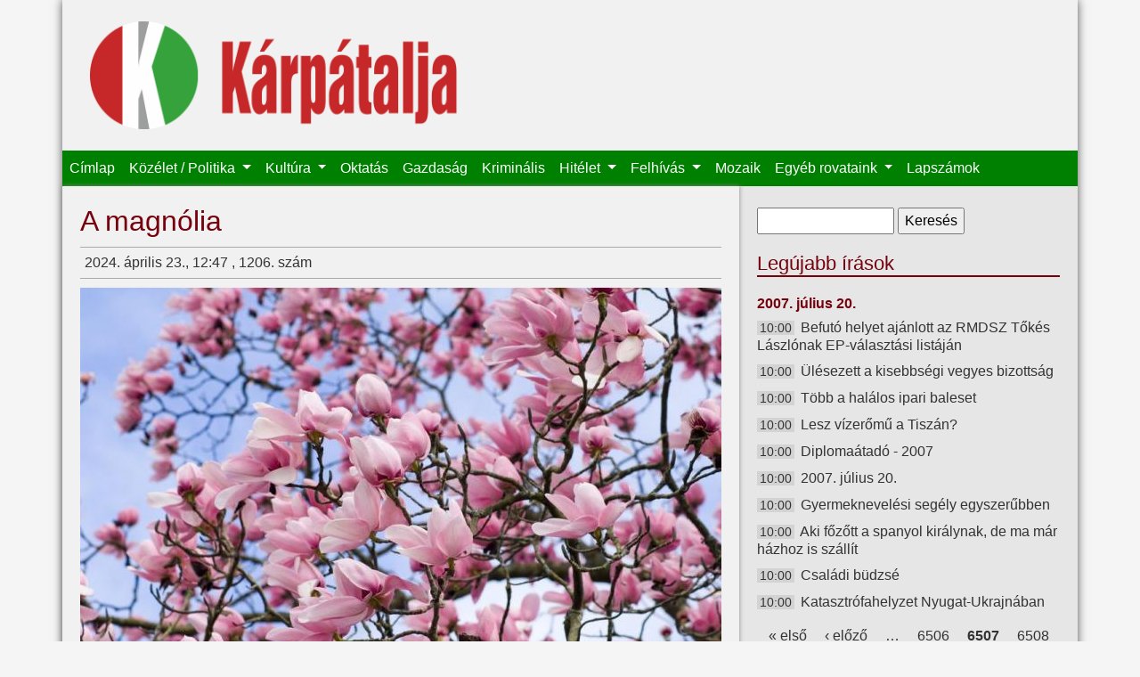

--- FILE ---
content_type: text/html; charset=utf-8
request_url: https://karpataljalap.net/2024/04/23/magnolia?page=6506
body_size: 7877
content:
<!DOCTYPE html>
<html lang="hu">

<head profile="http://www.w3.org/1999/xhtml/vocab">
    <meta charset="utf-8">
    <meta name="viewport" content="width=device-width, initial-scale=1, shrink-to-fit=no">
    <meta http-equiv="Content-Type" content="text/html; charset=utf-8" />
<link rel="shortcut icon" href="https://karpataljalap.net/sites/all/themes/karpatalja/favicon.ico" type="image/vnd.microsoft.icon" />
<meta name="description" content="Kárpátalja online" />
<link rel="canonical" href="https://karpataljalap.net/2024/04/23/magnolia" />
<link rel="shortlink" href="https://karpataljalap.net/node/68440" />
<meta http-equiv="content-language" content="hu" />
<meta property="og:site_name" content="Kárpátalja" />
<meta property="og:url" content="https://karpataljalap.net/node/68440" />
<meta property="og:type" content="article" />
<meta property="og:title" content="A magnólia" />
<meta property="og:description" content="A magnólia – más néven liliomfa – vitathatatlanul a tavasz egyik legfeltűnőbb növénye. Hatalmas, pompás virágai olyan ámulatba ejtő látványt nyújtanak a kopár hónapok után, hogy még a rövid ideig tartó virágzás ellenére is érdemes legalább egy magnóliafácskát nevelgetni a kertben." />
<meta property="og:updated_time" content="2024-04-23T15:06:37+02:00" />
<meta property="og:image" content="https://karpataljalap.net/sites/default/files/2024/04/23/kepek/%3Cem%3ECikk%20szerkeszt%C3%A9se%3C/em%3E%20A%20magn%C3%B3lia/magnoliaz.jpg" />
<meta property="og:image" content="https://karpataljalap.net/karpatalja_fb.jpg" />
<meta property="article:published_time" content="2024-04-23T12:47:51+02:00" />
<meta property="article:modified_time" content="2024-04-23T15:06:37+02:00" />
    <title>A magnólia | Kárpátalja</title>
    <link type="text/css" rel="stylesheet" href="https://karpataljalap.net/sites/default/files/css/css_xE-rWrJf-fncB6ztZfd2huxqgxu4WO-qwma6Xer30m4.css" media="all" />
<link type="text/css" rel="stylesheet" href="https://karpataljalap.net/sites/default/files/css/css_5pO73qc-z-zv4xoH8aIAp_Prq1thKg1qz9beR7eKaZg.css" media="all" />
<link type="text/css" rel="stylesheet" href="https://karpataljalap.net/sites/default/files/css/css_84XVEAVlaT8kwyC9l1wf0xUTJeEfZFaFIQeU81zvKTE.css" media="all" />
<link type="text/css" rel="stylesheet" href="https://karpataljalap.net/sites/default/files/css/css_qK71KSDRW3vDa--wBXv5Zfc-fLgXcoT81VXPncF3IKE.css" media="all" />
    <script type="text/javascript" src="//ajax.googleapis.com/ajax/libs/jquery/1.10.2/jquery.min.js"></script>
<script type="text/javascript">
<!--//--><![CDATA[//><!--
window.jQuery || document.write("<script src='/sites/all/modules/jquery_update/replace/jquery/1.10/jquery.min.js'>\x3C/script>")
//--><!]]>
</script>
<script type="text/javascript" src="https://karpataljalap.net/sites/default/files/js/js_Hfha9RCTNm8mqMDLXriIsKGMaghzs4ZaqJPLj2esi7s.js"></script>
<script type="text/javascript" src="https://karpataljalap.net/sites/default/files/js/js_CHyih5wYCJakJEd60obUewTPHjsfkt9FBCocSm7nnm4.js"></script>
<script type="text/javascript" src="https://karpataljalap.net/sites/default/files/js/js_WTIAP8a0tDZdhpvHwhd5Wt73fI0OA3HM91GU_1QyOl4.js"></script>
<script type="text/javascript" src="https://karpataljalap.net/sites/default/files/js/js_uomwtMRULm9-V6InIYaRqEHo7mLmdTdzoCw-18HobDQ.js"></script>
<script type="text/javascript">
<!--//--><![CDATA[//><!--
jQuery.extend(Drupal.settings, {"basePath":"\/","pathPrefix":"","setHasJsCookie":0,"ajaxPageState":{"theme":"karpatalja","theme_token":"mnH-26thCkWA7p0Af9s_gQQZA7DMxyogIMDFwjwBePc","jquery_version":"1.10","js":{"\/\/ajax.googleapis.com\/ajax\/libs\/jquery\/1.10.2\/jquery.min.js":1,"0":1,"misc\/jquery-extend-3.4.0.js":1,"misc\/jquery-html-prefilter-3.5.0-backport.js":1,"misc\/jquery.once.js":1,"misc\/drupal.js":1,"sites\/all\/modules\/jquery_update\/replace\/ui\/external\/jquery.cookie.js":1,"sites\/all\/modules\/jquery_update\/replace\/misc\/jquery.form.min.js":1,"misc\/form-single-submit.js":1,"misc\/ajax.js":1,"sites\/all\/modules\/jquery_update\/js\/jquery_update.js":1,"public:\/\/languages\/hu_HeddZ1M8DVCvDM5Gm0bKyRGy7TDoiCnEFGw5_UR0_E8.js":1,"sites\/all\/libraries\/colorbox\/jquery.colorbox-min.js":1,"sites\/all\/modules\/colorbox\/js\/colorbox.js":1,"sites\/all\/modules\/views\/js\/base.js":1,"misc\/progress.js":1,"sites\/all\/modules\/views\/js\/ajax_view.js":1,"sites\/all\/themes\/karpatalja\/js\/bootstrap.bundle.js":1},"css":{"modules\/system\/system.base.css":1,"modules\/system\/system.menus.css":1,"modules\/system\/system.messages.css":1,"modules\/system\/system.theme.css":1,"modules\/field\/theme\/field.css":1,"modules\/node\/node.css":1,"modules\/search\/search.css":1,"modules\/user\/user.css":1,"sites\/all\/modules\/views\/css\/views.css":1,"sites\/all\/modules\/ckeditor\/css\/ckeditor.css":1,"sites\/all\/libraries\/colorbox\/example3\/colorbox.css":1,"sites\/all\/modules\/ctools\/css\/ctools.css":1,"sites\/all\/themes\/karpatalja\/css\/bootstrap.css":1,"sites\/all\/themes\/karpatalja\/css\/style.css":1}},"colorbox":{"transition":"elastic","speed":"350","opacity":"0.85","slideshow":false,"slideshowAuto":true,"slideshowSpeed":"2500","slideshowStart":"start slideshow","slideshowStop":"stop slideshow","current":"{current} \/ {total}","previous":"\u00ab El\u0151z\u0151","next":"K\u00f6vetkez\u0151 \u00bb","close":"Bez\u00e1r\u00e1s","overlayClose":true,"returnFocus":true,"maxWidth":"100%","maxHeight":"100%","initialWidth":"300","initialHeight":"100","fixed":true,"scrolling":true,"mobiledetect":false,"mobiledevicewidth":"480px","file_public_path":"\/sites\/default\/files","specificPagesDefaultValue":"admin*\nimagebrowser*\nimg_assist*\nimce*\nnode\/add\/*\nnode\/*\/edit\nprint\/*\nprintpdf\/*\nsystem\/ajax\nsystem\/ajax\/*"},"views":{"ajax_path":"\/views\/ajax","ajaxViews":{"views_dom_id:38b91256a2139f43fe3fcfbd10e16f26":{"view_name":"legujabb","view_display_id":"ido","view_args":"","view_path":"node\/68440","view_base_path":"cikkek-idorendben","view_dom_id":"38b91256a2139f43fe3fcfbd10e16f26","pager_element":0},"views_dom_id:a22e49a95e098842629865b5a2e16b68":{"view_name":"felhivas","view_display_id":"block","view_args":"","view_path":"node\/68440","view_base_path":null,"view_dom_id":"a22e49a95e098842629865b5a2e16b68","pager_element":0}}},"urlIsAjaxTrusted":{"\/views\/ajax":true,"\/2024\/04\/23\/magnolia?page=6506":true}});
//--><!]]>
</script>
</head>

<body class="html not-front not-logged-in no-sidebars page-node page-node- page-node-68440 node-type-article" >

    <div id="page" class="container">
    <div id="header">

        <div id="logo" class="col-8 col-md-5">
            <a href="/" title="Címlap">
                <img class="col-12" src="https://karpataljalap.net/sites/all/themes/karpatalja/logo.png" alt="Címlap"/>
            </a>
        </div>

        <nav id="main-menu" class="navbar navbar-expand-lg navbar-dark">
            <button class="navbar-toggler" type="button" data-toggle="collapse" data-target="#toggle-main-menu"
                    aria-controls="toggle-main-menu" aria-expanded="false" aria-label="Toggle navigation">
                <span class="navbar-toggler-icon"></span>
            </button>
            <div class="collapse navbar-collapse" id="toggle-main-menu">
                  <div class="region region-navbar">
    <div id="block-system-main-menu" class="block block-system block-menu">

    
  <div class="content">
    <ul class="navbar-nav"><li class="nav-item"><a href="/" class="nav-link">Címlap</a></li>
<li class="nav-item dropdown"><a href="/karpatalja" class="nav-link dropdown-toggle">Közélet / Politika <span class="caret"></span></a><ul class="dropdown-menu"><li class="nav-item"><a href="/karpatalja" class="nav-link">Kárpátalja</a></li>
<li class="nav-item"><a href="/ukrajna" class="nav-link">Ukrajna</a></li>
<li class="nav-item"><a href="/magyarorszag" class="nav-link">Magyarország</a></li>
<li class="nav-item"><a href="/europa-vilag" class="nav-link">Európa / Világ</a></li>
<li class="nav-item"><a href="/regiok" class="nav-link">Régiók</a></li>
<li class="nav-item"><a href="/jegyzet" class="nav-link">Jegyzet</a></li>
</ul></li>
<li class="nav-item dropdown"><a href="/kultura" class="nav-link dropdown-toggle">Kultúra <span class="caret"></span></a><ul class="dropdown-menu"><li class="nav-item"><a href="/szinhaz" class="nav-link">Színház</a></li>
<li class="nav-item"><a href="/eletkepek" class="nav-link">Életképek</a></li>
<li class="nav-item"><a href="/versajanlo" class="nav-link">Versajánló</a></li>
</ul></li>
<li class="nav-item"><a href="/oktatas" class="nav-link">Oktatás</a></li>
<li class="nav-item"><a href="/gazdasag" class="nav-link">Gazdaság</a></li>
<li class="nav-item"><a href="/kriminalis" class="nav-link">Kriminális</a></li>
<li class="nav-item dropdown"><a href="/hitelet" class="nav-link dropdown-toggle">Hitélet <span class="caret"></span></a><ul class="dropdown-menu"><li class="nav-item"><a href="/vasarnapi-uzenet" class="nav-link">Vasárnapi üzenet</a></li>
</ul></li>
<li class="nav-item dropdown"><a href="/felhivas" class="nav-link dropdown-toggle">Felhívás <span class="caret"></span></a><ul class="dropdown-menu"><li class="nav-item"><a href="/programajanlo" class="nav-link">Programajánló</a></li>
</ul></li>
<li class="nav-item"><a href="/mozaik" class="nav-link">Mozaik</a></li>
<li class="nav-item dropdown"><span class="nav-link dropdown-toggle nolink" tabindex="0">Egyéb rovataink <span class="caret"></span></span><ul class="dropdown-menu"><li class="nav-item"><a href="/jogi-tanacsado" class="nav-link">Jogi tanácsadó</a></li>
<li class="nav-item"><a href="/gazdasarok" class="nav-link">Gazdasarok</a></li>
<li class="nav-item"><a href="/sport" class="nav-link">Sport</a></li>
<li class="nav-item"><a href="/multidezo" class="nav-link">Múltidéző</a></li>
<li class="nav-item"><a href="/az-orvos-valaszol" class="nav-link">Az orvos válaszol</a></li>
<li class="nav-item"><a href="/az-allatorvos-valaszol" class="nav-link">Az állatorvos válaszol</a></li>
</ul></li>
<li class="nav-item"><a href="/archivum" class="nav-link">Lapszámok</a></li>
</ul>  </div>
</div>
  </div>
            </div>
        </nav>

    </div>


    
    <div class="row">

        <div id="content" class="col-12 col-md-8">

                            <div class="tabs">
                                    </div>
            
                            <h1 class="title" id="page-title"> A magnólia </h1>
            
            
                              <div class="region region-content">
    <div class="node-head-full">2024. április 23., 12:47 , 1206. szám  <div class="fb-share-button" data-type="button_count" data-href="https://karpataljalap.net/node/68440" style="float: right;"></div></div><div class="field field-name-field-image field-type-image field-label-hidden"><div class="field-items"><div class="field-item even" rel="og:image rdfs:seeAlso" resource="https://karpataljalap.net/sites/default/files/2024/04/23/kepek/%3Cem%3ECikk%20szerkeszt%C3%A9se%3C/em%3E%20A%20magn%C3%B3lia/magnoliaz.jpg"><a href="https://karpataljalap.net/sites/default/files/styles/large/public/2024/04/23/kepek/%3Cem%3ECikk%20szerkeszt%C3%A9se%3C/em%3E%20A%20magn%C3%B3lia/magnoliaz.jpg?itok=CsBXxcgT" title="A magnólia" class="colorbox" data-colorbox-gallery="gallery-node-68440-aYzvnvGLHKw" data-cbox-img-attrs="{&quot;title&quot;: &quot;&quot;, &quot;alt&quot;: &quot;&quot;}"><img typeof="foaf:Image" src="https://karpataljalap.net/sites/default/files/styles/medium/public/2024/04/23/kepek/%3Cem%3ECikk%20szerkeszt%C3%A9se%3C/em%3E%20A%20magn%C3%B3lia/magnoliaz.jpg?itok=rU1BKfZq" width="720" height="478" alt="" title="" /></a></div></div></div><p class="lead">A magnólia – más néven liliomfa – vitathatatlanul a tavasz egyik legfeltűnőbb növénye. Hatalmas, pompás virágai olyan ámulatba ejtő látványt nyújtanak a kopár hónapok után, hogy még a rövid ideig tartó virágzás ellenére is érdemes legalább egy magnóliafácskát nevelgetni a kertben. Az alábbi írásban összegyűjtöttük, amit tudni kell erről az elegáns növényről.</p>
<p><strong>Jellemzői</strong></p>
<p>Magassága miatt ugyan faként tekintünk rá, de valójában cserje, mert törzse a föld felett nem sokkal elágazik. Tulipánfának is hívják – tévesen. Ez a név egy másik, szintén a magnóliafélék családjába tartozó növényt illet.</p>
<p>A kertészetekben sokféle liliomfa közül választhatunk. Ezek virágszínükben, a virágzás idejében és méretükben is eltérhetnek egymástól. A legtöbbjük lombhullató, de akad közöttük örökzöld is.</p>
<p>A legtöbb magnólia virágzása áprilisra–májusra esik. A virágok színe a fajtától függően lehet fehér, világos és sötét rózsaszín, bíborszínű, valamint ezek keveréke. Egyes fajták a tavaszi virágzás után nyári másodvirágzással is megörvendeztetnek.</p>
<p>Léteznek azonban olyan magnóliák is, amelyek tavasz helyett egész nyáron át hozzák hófehér vagy krémszínű virágaikat. Ilyen például az örökzöld magnólia is. A magnóliafajták méretben szintén különböznek egymástól. Ha kicsi a kert, akkor válasszunk az alacsonyabb fajták közül. Ezek bokorméretűek, kb. 2-3 méternél nem nőnek magasabbra. Ha viszont van elég hely, akkor ültessünk termetesebb liliomfát. Egyes fajták kifejlett korukban akár a 10 métert is elérhetik.</p>
<p>A legtöbb magnólia nemcsak virágainak látványával, hanem azok illatával is elkápráztat minket.</p>
<p><strong>Igényei</strong></p>
<p>Az egyik legfontosabb tudnivaló, hogy a liliomfák kissé savanyú talajban érzik jól magukat. Meszes talajban csak sínylődnek, sőt egyes fajták gyorsan el is pusztulnak. Emellett az is fontos, hogy földjük legyen tápanyagban gazdag, és jó víz­áteresztő képességgel bírjon.</p>
<p>Napos vagy félárnyékos, szélvédett helyre ültessük. A legjobb számára, ha a reggeli napsütés nem éri. Ennek a virágzásnál van jelentősége, mert a hideg éjszakákon megfagyott virágok a reggeli napsütésben túl gyorsan felolvadnak és megbarnulnak.</p>
<p>Vízigényesek, azaz a száraz időszakokban és a forró nyári napokon bőségesen meg kell öntözni.</p>
<p>A fiatal növények tövét az első néhány évben télen takarni kell (pl. fenyőkéreggel vagy komposzttal). Egyes fajták nehezebben viselik a kemény teleket, ezért válasszunk széltől védett helyet növényünknek.</p>
<p><strong>Ültetése</strong></p>
<p>Nagyon jól mutat önmagában a gyep közepén, de tavaszi hagymás virágok vagy örökzöld cserjék társaságában is érvényesül szépsége. Érdemes jól átgondolni, hogy hová ültetjük, mert később átültetni már nem ajánlott. Gyökerei igen könnyen sérülnek.</p>
<p><strong>Az ültetés menete</strong></p>
<p>Első lépésként előkészítjük az ültetőgödröt, melynek mérete – szélességét és mélységét tekintve is – kétszerese-háromszorosa legyen a gyökérzet (földlabda) méretének. A gödör talaját átforgatjuk néhányszor, így a fa gyökerei könnyebben utat tudnak majd törni maguknak. Szórjunk néhány marék istállótrágyát a gödör aljára. Takarjuk be 10–20 cm vastagon termőfölddel, így a gyökérzet nem érintkezik közvetlenül a trágyával, miáltal elkerüljük a növény kiégését. Helyezzük a növényt a gödörbe, majd öntözzük meg alaposan, és állítsuk be, hogy a törzse egyenes legyen, végül talajszintig töltsük vissza a földet. Óvatosan tapossuk, tömörítsük a földet, hogy ne maradjon levegős a talaj a gyökérzet körül, majd ismét öntözzük meg jó alaposan. Ezután takarjuk a talajt fenyőkéreggel a tő körül. Ez segít a nedvesség megtartásában, és védi a növény tövét a téli fagyoktól.</p>
<p><strong>Gondozása</strong></p>
<p>A magnólia felnevelése nagyon egyszerű feladat. Csak a következőkre kell odafigyelni:</p>
<p>• száraz időben megöntözni;</p>
<p>• virágzás után eltávolítani róla a felesleges ágakat;</p>
<p>• minden tavasszal keverjünk a talajához érett komposztot vagy istállótrágyát – de csak óvatosan, nehogy megsérüljenek az érzékeny gyökerei.</p>
<p><strong>Metszése</strong></p>
<p>A liliomfák nem szorulnak alakító metszésre, inkább csak a ritkításukra kell odafigyelni. A növényről közvetlenül a virágzás után távolítsuk el a beteg, elhalt vagy keresztbe nőtt ágakat. <em>(Folytatjuk.)</em></p>
<p class="rteright"><strong>Nadimova Erzsébet</strong>,<br /><em>a „Pro Agricultura Carpatika” Kárpátaljai Megyei Jótékonysági Alapítvány falugazdásza</em></p>
<p> </p>
  </div>
                    </div>

        <div id="sidebar" class="col-12 col-md-4">
              <div class="region region-sidebar">
    <div id="block-search-form" class="block block-search">

    
  <div class="content">
    <form action="/2024/04/23/magnolia?page=6506" method="post" id="search-block-form" accept-charset="UTF-8"><div><div class="container-inline">
      <h2 class="element-invisible">Keresés űrlap</h2>
    <div class="form-item form-type-textfield form-item-search-block-form">
  <label class="element-invisible" for="edit-search-block-form--2">Keresés </label>
 <input title="A keresendő kifejezések megadása." type="text" id="edit-search-block-form--2" name="search_block_form" value="" size="15" maxlength="128" class="form-text" />
</div>
<div class="form-actions form-wrapper" id="edit-actions"><input type="submit" id="edit-submit" name="op" value="Keresés" class="form-submit" /></div><input type="hidden" name="form_build_id" value="form-RvUg2YlG9KNGmLzS_Pv_pVlN0XK96s1xhwxSwbif4MU" />
<input type="hidden" name="form_id" value="search_block_form" />
</div>
</div></form>  </div>
</div>
<div id="block-views-legujabb-ido" class="block block-views d-none d-md-block">

    <h2>Legújabb írások</h2>
  
  <div class="content">
    <div class="view view-legujabb view-id-legujabb view-display-id-ido view-dom-id-38b91256a2139f43fe3fcfbd10e16f26">
        
  
  
      <div class="view-content">
            <h3>2007. július 20.</h3>
    <ul>          <li class="datum">  
          <span class="ido">10:00</span>    
          <a href="/2007/07/20/befuto-helyet-ajanlott-az-rmdsz-tokes-laszlonak-ep-valasztasi-listajan">Befutó helyet ajánlott az RMDSZ Tőkés Lászlónak EP-választási listáján</a>  </li>
          <li class="datum">  
          <span class="ido">10:00</span>    
          <a href="/2007/07/20/ulesezett-kisebbsegi-vegyes-bizottsag">Ülésezett a kisebbségi vegyes bizottság</a>  </li>
          <li class="datum">  
          <span class="ido">10:00</span>    
          <a href="/2007/07/20/tobb-halalos-ipari-baleset">Több a halálos ipari baleset</a>  </li>
          <li class="datum">  
          <span class="ido">10:00</span>    
          <a href="/2007/07/20/lesz-vizeromu-tiszan">Lesz vízerőmű a Tiszán?</a>  </li>
          <li class="datum">  
          <span class="ido">10:00</span>    
          <a href="/2007/07/20/diplomaatado-2007">Diplomaátadó - 2007</a>  </li>
          <li class="datum">  
          <span class="ido">10:00</span>    
          <a href="/2007/07/20/2007-julius-20">2007. július 20.</a>  </li>
          <li class="datum">  
          <span class="ido">10:00</span>    
          <a href="/2007/07/20/gyermeknevelesi-segely-egyszerubben">Gyermeknevelési segély egyszerűbben</a>  </li>
          <li class="datum">  
          <span class="ido">10:00</span>    
          <a href="/2007/07/20/aki-fozott-spanyol-kiralynak-de-ma-mar-hazhoz-szallit">Aki főzőtt a spanyol királynak, de ma már házhoz is szállít</a>  </li>
          <li class="datum">  
          <span class="ido">10:00</span>    
          <a href="/2007/07/20/csaladi-budzse">Családi büdzsé</a>  </li>
          <li class="datum">  
          <span class="ido">10:00</span>    
          <a href="/2007/07/20/katasztrofahelyzet-nyugat-ukrajnaban">Katasztrófahelyzet Nyugat-Ukrajnában</a>  </li>
      </ul>    </div>
  
      <h2 class="element-invisible">Oldalak</h2><div class="item-list"><ul class="pager"><li class="pager-first first"><a title="Ugrás az első oldalra" href="/2024/04/23/magnolia">« első</a></li>
<li class="pager-previous"><a title="Ugrás az előző oldalra" href="/2024/04/23/magnolia?page=6505">‹ előző</a></li>
<li class="pager-ellipsis">…</li>
<li class="pager-item"><a title="6506. oldalra ugrás" href="/2024/04/23/magnolia?page=6505">6506</a></li>
<li class="pager-current">6507</li>
<li class="pager-item"><a title="6508. oldalra ugrás" href="/2024/04/23/magnolia?page=6507">6508</a></li>
<li class="pager-ellipsis">…</li>
<li class="pager-next"><a title="Ugrás a következő oldalra" href="/2024/04/23/magnolia?page=6507">következő ›</a></li>
<li class="pager-last last"><a href="/2024/04/23/magnolia?page=7373"></a></li>
</ul></div>  
  
  
  
  
</div>  </div>
</div>
<div id="block-block-19" class="block block-block">

    <h2>Közlemény</h2>
  
  <div class="content">
    <h4 class="rtecenter"><strong>A Kárpátaljai Magyar Kulturális Szövetség újraindítja jogsegélyvonalát!</strong></h4>

<p class="rtecenter"><strong><strong>Amennyiben magyarsága miatt bárkit atrocitás ér, segítséget kérhet a KMKSZ által újraindított jogsegélyvonalon minden hétköznap 8.00-tól 17.00 óráig (közép-európai idő szerint) a +380959192802-es mobilszámon.</strong></strong></p>
  </div>
</div>
<div id="block-block-36" class="block block-block">

    
  <div class="content">
    <p><a class="colorbox" href="/sites/default/files/oldalak-elerhetoseg.png"><img alt="" src="/sites/default/files/oldalak-elerhetoseg.png" /></a></p>
  </div>
</div>
<div id="block-block-40" class="block block-block">

    <h2>Támogatónk</h2>
  
  <div class="content">
    <p><img alt="" src="/sites/default/files/bga-logo-webre.png" /></p>
  </div>
</div>
<div id="block-block-21" class="block block-block">

    <h2>Játékra fel!</h2>
  
  <div class="content">
    <p><a class="colorbox" href="/sites/default/files/karp_ajandek.jpeg"><img alt="" src="/sites/default/files/karp_ajandek.jpeg"/></a></p>

<h4 class="rtecenter"><strong>Ezentúl megújult ajándékcsomag várja kedves rejtvénymegfejtőinket!</strong><br />
&nbsp;</h4>
  </div>
</div>
<div id="block-block-2" class="block block-block">

    
  <div class="content">
    <div class="fb-page" data-href="https://www.facebook.com/karpataljalap.net" data-small-header="true" data-adapt-container-width="true" data-hide-cover="false" data-show-facepile="true" data-show-posts="false"><div class="fb-xfbml-parse-ignore"><blockquote cite="https://www.facebook.com/karpataljalap.net"><a href="https://www.facebook.com/karpataljalap.net">Kárpátalja hetilap</a></blockquote></div></div>  </div>
</div>
  </div>
        </div>
    </div>

    <div id="footer">
        <div class="navbar navbar-expand navbar-dark">
              <div class="region region-footer">
    <div id="block-menu-menu-almenu" class="block block-menu">

    
  <div class="content">
    <ul class="navbar-nav"><li class="nav-item"><a href="/" class="nav-link">Címlap</a></li>
<li class="nav-item"><a href="/magunkrol" class="nav-link">Magunkról</a></li>
<li class="nav-item"><a href="/archivum" class="nav-link">Archívum</a></li>
</ul>  </div>
</div>
  </div>
        </div>
    </div>


</div> <!--page-->


<div id="fb-root"></div>
<script>(function(d, s, id) {
  var js, fjs = d.getElementsByTagName(s)[0];
  if (d.getElementById(id)) return;
  js = d.createElement(s); js.id = id;
  js.src = "//connect.facebook.net/hu_HU/sdk.js#xfbml=1&version=v2.4";
  fjs.parentNode.insertBefore(js, fjs);
}(document, 'script', 'facebook-jssdk'));</script>	

</body>
</html>

